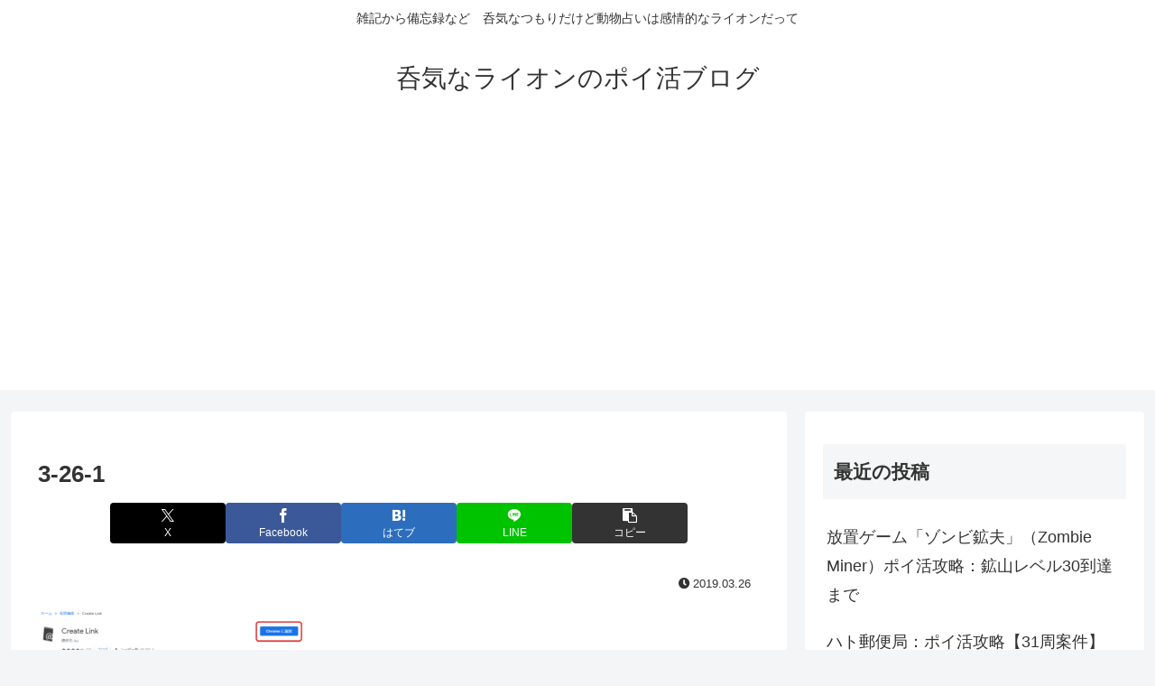

--- FILE ---
content_type: text/html; charset=utf-8
request_url: https://www.google.com/recaptcha/api2/aframe
body_size: 269
content:
<!DOCTYPE HTML><html><head><meta http-equiv="content-type" content="text/html; charset=UTF-8"></head><body><script nonce="sjVwvko0UCVZHI_OsCYD-A">/** Anti-fraud and anti-abuse applications only. See google.com/recaptcha */ try{var clients={'sodar':'https://pagead2.googlesyndication.com/pagead/sodar?'};window.addEventListener("message",function(a){try{if(a.source===window.parent){var b=JSON.parse(a.data);var c=clients[b['id']];if(c){var d=document.createElement('img');d.src=c+b['params']+'&rc='+(localStorage.getItem("rc::a")?sessionStorage.getItem("rc::b"):"");window.document.body.appendChild(d);sessionStorage.setItem("rc::e",parseInt(sessionStorage.getItem("rc::e")||0)+1);localStorage.setItem("rc::h",'1768946534770');}}}catch(b){}});window.parent.postMessage("_grecaptcha_ready", "*");}catch(b){}</script></body></html>

--- FILE ---
content_type: application/javascript
request_url: https://ad.jp.ap.valuecommerce.com/servlet/jsbanner?sid=3487876&pid=886190358
body_size: 1177
content:
if(typeof(__vc_paramstr) === "undefined"){__vc_paramstr = "";}if(!__vc_paramstr && location.ancestorOrigins){__vc_dlist = location.ancestorOrigins;__vc_srcurl = "&_su="+encodeURIComponent(document.URL);__vc_dlarr = [];__vc_paramstr = "";for ( var i=0, l=__vc_dlist.length; l>i; i++ ) {__vc_dlarr.push(__vc_dlist[i]);}__vc_paramstr = "&_su="+encodeURIComponent(document.URL);if (__vc_dlarr.length){__vc_paramstr = __vc_paramstr + "&_dl=" + encodeURIComponent(__vc_dlarr.join(','));}}document.write("<A TARGET='_top' HREF='//ck.jp.ap.valuecommerce.com/servlet/referral?va=2695953&sid=3487876&pid=886190358&vcid=[base64]&vcpub=0.189158"+__vc_paramstr+"' rel='nofollow'><IMG BORDER=0 SRC='//i.imgvc.com/vc/images/00/29/23/11.jpeg'></A>");